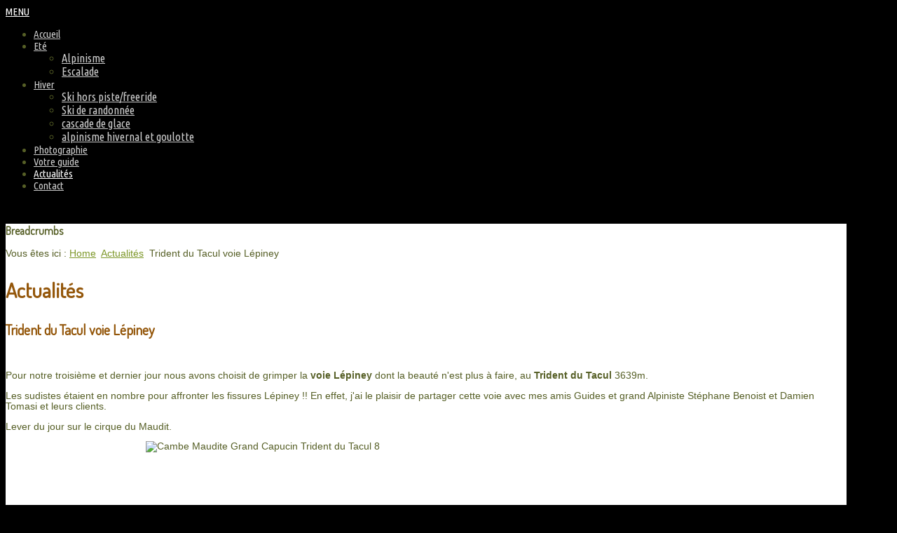

--- FILE ---
content_type: text/html; charset=utf-8
request_url: http://robinrevest.com/Trident-du-Tacul-voie-Lepiney.html
body_size: 6486
content:

<!doctype html>
<html xmlns="http://www.w3.org/1999/xhtml" xml:lang="fr-fr" lang="fr-fr" dir="ltr" >

<head>
<link href="http://robinrevest.com/Trident-du-Tacul-voie-Lepiney.html" rel="canonical" />


  <meta http-equiv="content-type" content="text/html; charset=utf-8" />
  <meta name="keywords" content="Guide haute montagne, Trident du Tacul, Combe Maudite, Stéphane Benoist, Escalade, Alpinisme, Torino, Mont-Blanc, Robin revêts" />
  <meta name="author" content="Super User" />
  <meta name="description" content="Ascension de la voie Lépiney au Trident du Tacul avec un Guide de Haute Montagne. " />
  <title>Trident du Tacul voie Lépiney</title>
  <link href="/templates/full_screen_10/favicon.ico" rel="shortcut icon" type="image/vnd.microsoft.icon" />
  <link rel="stylesheet" href="/templates/system/css/general.css" type="text/css" media="all"  />
  <link rel="stylesheet" href="/templates/full_screen_10/css/bootstrap.css" type="text/css" media="all"  />
  <link rel="stylesheet" href="/templates/full_screen_10/css/font-awesome.css" type="text/css" media="all"  />
  <link rel="stylesheet" href="/templates/full_screen_10/css/template.css" type="text/css" media="all"  />
  <link rel="stylesheet" href="/templates/full_screen_10/css/print.css" type="text/css" media="print"  />
  <link rel="stylesheet" href="http://fonts.googleapis.com/css?family=Ubuntu+Condensed" type="text/css" media="all"  />
  <link rel="stylesheet" href="http://fonts.googleapis.com/css?family=Quicksand" type="text/css" media="all"  />
  <link rel="stylesheet" href="http://fonts.googleapis.com/css?family=Dosis" type="text/css" media="all"  />
  <script src="/media/system/js/mootools-core.js" type="text/javascript"></script>
  <script src="/media/system/js/core.js" type="text/javascript"></script>
  <script src="/media/system/js/caption.js" type="text/javascript"></script>
  <script src="/media/system/js/mootools-more.js" type="text/javascript"></script>
  <script type="text/javascript">
window.addEvent('load', function() {
				new JCaption('img.caption');
			});
  </script>

		<!-- 	hide the meta tag generator for website security 		-->

	<!-- 		Template manager variables			-->
	<style type="text/css">
		
		html, body {
		background : #000000;
		}
		
		body {
		font-size:0.85em;
		color : #565F26;
		font-family: 'Helvetica', sans-serif;
		}
		
		.logo-module {
		background : #000000;
		background : transparent;
		}
		
		.drop-down {
		background: #000000;  /* old browsers */
		background : rgba(0,0,0,0.88);
		background: -moz-linear-gradient(left,  rgba(0,0,0,0) 0%, rgba(0,0,0,0.88) 20%, rgba(0,0,0,0.88) 100%); /* FF3.6+ */
		background: -webkit-gradient(linear, left top, right top, color-stop(0%,rgba(0,0,0,0)), color-stop(20%,rgba(0,0,0,0.88)), color-stop(100%,rgba(0,0,0,0.88))); /* Chrome,Safari4+ */
		background: -webkit-linear-gradient(left,  rgba(0,0,0,0) 0%,rgba(0,0,0,0.88) 20%,rgba(0,0,0,0.88) 100%); /* Chrome10+,Safari5.1+ */
		background: -o-linear-gradient(left,  rgba(0,0,0,0) 0%,rgba(0,0,0,0.88) 20%,rgba(0,0,0,0.88) 100%); /* Opera 11.10+ */
		background: -ms-linear-gradient(left,  rgba(0,0,0,0) 0%,rgba(0,0,0,0.88) 20%,rgba(0,0,0,0.88) 100%); /* IE10+ */
		background: linear-gradient(to right,  rgba(0,0,0,0) 0%,rgba(0,0,0,0.88) 20%,rgba(0,0,0,0.88) 100%); /* W3C */
		}
		
		@media screen and (max-width: 767px) {
		
			.drop-down {
			background: #000000;  /* old browsers */
			background : rgba(0,0,0,0.88);
			background: -moz-linear-gradient(left,  rgba(0,0,0,0) 0%, rgba(0,0,0,0.88) 20%, rgba(0,0,0,0.88) 80%, rgba(0,0,0,0) 100%); /* FF3.6+ */
			background: -webkit-gradient(linear, left top, right top, color-stop(0%,rgba(0,0,0,0)), color-stop(20%,rgba(0,0,0,0.88)), color-stop(80%,rgba(0,0,0,0.88)), color-stop(100%,rgba(0,0,0,0))); /* Chrome,Safari4+ */
			background: -webkit-linear-gradient(left,  rgba(0,0,0,0) 0%,rgba(0,0,0,0.88) 20%,rgba(0,0,0,0.88) 80%,rgba(0,0,0,0) 100%); /* Chrome10+,Safari5.1+ */
			background: -o-linear-gradient(left,  rgba(0,0,0,0) 0%,rgba(0,0,0,0.88) 20%,rgba(0,0,0,0.88) 80%,rgba(0,0,0,0) 100%); /* Opera 11.10+ */
			background: -ms-linear-gradient(left,  rgba(0,0,0,0) 0%,rgba(0,0,0,0.88) 20%,rgba(0,0,0,0.88) 80%,rgba(0,0,0,0) 100%); /* IE10+ */
			background: linear-gradient(to right,  rgba(0,0,0,0) 0%,rgba(0,0,0,0.88) 20%,rgba(0,0,0,0.88) 80%,rgba(0,0,0,0) 100%); /* W3C */
			}
		
		}
		
		.social-links > div {
		background : #000000;
		}
		
		.website-footer, .social-links.only-icons > div {
		background : #000000;
		background : rgba(0,0,0,0.65);
		}
			
		.column-content .content-box {
		background : #FFFFFF;
		background : rgba(255,255,255,1);
		}
		
				@media screen and (min-width: 980px) {
				
			.column-content.with-gradient-left-right .content-box {
			background: #FFFFFF;  /* old browsers */
			background : rgba(255,255,255,1);
			background: -moz-linear-gradient(left,  rgba(255,255,255,1) 0%, rgba(255,255,255,1) 25%, rgba(255,255,255,0.5) 100%); /* FF3.6+ */
			background: -webkit-gradient(linear, left top, right top, color-stop(0%,rgba(255,255,255,1)), color-stop(25%,rgba(255,255,255,1)), color-stop(100%,rgba(255,255,255,0.5))); /* Chrome,Safari4+ */
			background: -webkit-linear-gradient(left,  rgba(255,255,255,1) 0%,rgba(255,255,255,1) 25%,rgba(255,255,255,0.5) 100%); /* Chrome10+,Safari5.1+ */
			background: -o-linear-gradient(left,  rgba(255,255,255,1) 0%,rgba(255,255,255,1) 25%,rgba(255,255,255,0.5) 100%); /* Opera 11.10+ */
			background: -ms-linear-gradient(left,  rgba(255,255,255,1) 0%,rgba(255,255,255,1) 25%,rgba(255,255,255,0.5) 100%); /* IE10+ */
			background: linear-gradient(to right,  rgba(255,255,255,1) 0%,rgba(255,255,255,1) 25%,rgba(255,255,255,0.5) 100%); /* W3C */
			}
			
			.column-content.with-gradient-right-left .content-box {
			background: #FFFFFF;  /* old browsers */
			background : rgba(255,255,255,1);
			background: -moz-linear-gradient(left,  rgba(255,255,255,0.5) 0%, rgba(255,255,255,1) 75%, rgba(255,255,255,1) 100%); /* FF3.6+ */
			background: -webkit-gradient(linear, left top, right top, color-stop(0%,rgba(255,255,255,0.5)), color-stop(75%,rgba(255,255,255,1)), color-stop(100%,rgba(255,255,255,1))); /* Chrome,Safari4+ */
			background: -webkit-linear-gradient(left,  rgba(255,255,255,0.5) 0%,rgba(255,255,255,1) 75%,rgba(255,255,255,1) 100%); /* Chrome10+,Safari5.1+ */
			background: -o-linear-gradient(left,  rgba(255,255,255,0.5) 0%,rgba(255,255,255,1) 75%,rgba(255,255,255,1) 100%); /* Opera 11.10+ */
			background: -ms-linear-gradient(left,  rgba(255,255,255,0.5) 0%,rgba(255,255,255,1) 75%,rgba(255,255,255,1) 100%); /* IE10+ */
			background: linear-gradient(to right,  rgba(255,255,255,0.5) 0%,rgba(255,255,255,1) 75%,rgba(255,255,255,1) 100%); /* W3C */
			}
		
				}
				
		#toTop .icon-up:before {
		color : #FFFFFF;
		}
		
		
		/** 	COLOR 			**/
		
		.social-links {
		color:#FFFFFF;
		}
					
		.drop-down li a, .drop-down li span.separator, .drop-down li > a[href="#"]:hover, .drop-down span.title_menu a {
		color:#CCCCCC;
		}		
		.drop-down li.active > a, .drop-down li.active > span, .drop-down li:hover > a, .drop-down li:hover > span, .drop-down span.title_menu a:hover {
		color:#FFFFFF;
		}
		
		.drop-down li.active > a, .drop-down li.active > span, .drop-down li:hover > a, .drop-down li:hover > span {
		border-color:#E6040B;
		}
		
		.drop-down li li a, .drop-down li li span.separator {
		color:#CCCCCC;
		}		
		.drop-down li li.active > a, .drop-down li li.active > span, .drop-down li li:hover > a, .drop-down li li:hover > span {
		color:#FFFFFF;
		}
		
		.drop-down li ul {
		background : #000000;
		background : rgba(0,0,0,0.88);
		}
		
		.drop-down span.title_menu a, .icon-main-menu:before {
		color : #FFFFFF;
		}
		
		a {
		color: #7D9729;
		}		
		input[type="submit"], button, .breadcrumb a:hover, .vertical-menu li a:hover, .horizontal-menu li a:hover,
		a:hover, .contact .open a {
		color: #96B531;
		}
		
		.horizontal-menu li a, .vertical-menu li a {
		color : #565F26;
		}
		
		.horizontal-menu li[class*="current"] > a, .vertical-menu li[class*="current"] > a {
		background:#96B531;
		}
		
		.title-centered .module-title h3 {
		background : #FFFFFF;
		}
		
		.website-footer {
		color:#BBBBBB;
		}
		
		.website-footer a, .website-footer a:hover {
		color:#EEEEEE;
		}
		
		/**		TITLE 		**/		

		h1, .componentheading, h2.contentheading, h1 a, .blog > h1, .blog > h2, h2 > a, h2.contentheading > a , h1 + h1 > a, .page-header > h2 , .page-header > h2 a {
		color: #94570B;
		}		
		h2 {
		color: #6C8223;
		}
		
		h1 a:hover, h2.contentheading > a:hover , h1 + h1 > a:hover, .page-header > h2 a:hover {
		color: #96B531;
		}
		
		.left_column h3, .right-module-position h3, .top-module-position h3, .bottom-module-position h3,
		.user1 h3, .user2 h3, .user3 h3, .user4 h3, .user5 h3, .user6 h3, .user7 h3, .user8 h3, .user9 h3 {
		color: #6C8223;
		}
				
		/**		FONT	**/
				
		.drop-down li a, .drop-down li span.separator, .drop-down span.title_menu a {
		font-family: 'Ubuntu Condensed', sans-serif;
		}
		.drop-down ul, .drop-down span.title_menu {
		font-size : 110%;
		}
		h1, .componentheading, .blog > h1, .blog > h2 {
		font-family: 'Dosis', sans-serif;
		font-size : 220%;
		}
		h1 + h1, h2, h3, h4, h5,
		.left_column h3, .right-module-position h3, .top-module-position h3, .bottom-module-position h3, .user1 h3, .user2 h3, .user3 h3, 
		.user4 h3, .user5 h3, .user6 h3, .user7 h3, .user8 h3, .user9 h3 {
		font-family: 'Dosis', sans-serif;
		}
		.left_column h3, .right-module-position h3, .top-module-position h3, .bottom-module-position h3, .user1 h3, .user2 h3, .user3 h3, 
		.user4 h3, .user5 h3, .user6 h3, .user7 h3, .user8 h3, .user9 h3 {
		font-size : 130%;
		}
		h1 + h1, h2 {
		font-size : 150%;
		}
		h3 {
		font-size : 115%;
		}
		h4 {
		font-size : 110%;
		}
		h5 {
		font-size : 100%;
		}
		
		/**			Width - Height		**/
		
		.website-header {
		left: 400px;
		}
		
		.content-box {
		width:1200px;
		}
		
		.left_column {
		width:160px;
		}
		.right_column {
		width:160px;
		}
		
	</style>

		
			
		<meta name="viewport" content="initial-scale=1" />
		<link rel="stylesheet" href="/templates/full_screen_10/css/media_queries.css" type="text/css" media="all" />
		
		<!--		Fixed a bug with Android 4 and select field (see Boostrap doc) 	-->
		<script type="text/javascript">
		var nua = navigator.userAgent
		var isAndroid = (nua.indexOf('Mozilla/5.0') > -1 && nua.indexOf('Android ') > -1 && nua.indexOf('AppleWebKit') > -1 && nua.indexOf('Chrome') === -1)
		if (isAndroid) {
		  $('select.form-control').removeClass('form-control').css('width', '100%')
		}
		</script>
		
		
	<link rel="stylesheet" href="/templates/full_screen_10/css/custom.css" type="text/css" media="all" />

	<script type="text/javascript">
		if (typeof jQuery === 'undefined') {
			document.write(unescape("%3Cscript src='/templates/full_screen_10/lib/js/jquery-1110.js' type='text/javascript'%3E%3C/script%3E"));
		}
	</script>
	<script type="text/javascript">
		jQuery.noConflict();
	</script>
		
	<script src="/templates/full_screen_10/lib/js/bootstrap.min.js" type="text/javascript"></script>

	<!--	supersized	-->
			<script type="text/javascript" src="/templates/full_screen_10/lib/js/supersized.3.2.1.js"></script>
		<script type="text/javascript" src="/templates/full_screen_10/lib/js/theme/supersized.shutter.js"></script>
		<script type="text/javascript">  
							
jQuery.noConflict();
jQuery(function(jQuery){
jQuery.supersized({

slideshow : 1,
autoplay : 1 ,
start_slide : 1 ,
stop_loop : 0 ,
random : 0 ,
slide_interval : 10000 ,
transition : 0 ,
transition_speed : 600 ,
pause_hover : 0 ,
keyboard_nav : 0 ,
performance	: 1 ,
image_protect : 1 ,
show_thumb : 0 ,
image_path : 'http://robinrevest.com/templates/full_screen_10/images/supersized/',

fit_always : 0 ,
fit_portrait : 0 ,
fit_landscape : 0 ,
min_width : 0 ,
min_height : 0 ,
vertical_center : 1 ,
horizontal_center : 1 ,
					
slides : [




  	{image : 'http://robinrevest.com/images/accueilnew/perou.jpg', title : '', thumb : 'http://robinrevest.com/images/accueilnew/perou.jpg', url : ''} 

		]
		});
	});							
			
		</script>
			
	<!--[if lte IE 8]>
		<link rel="stylesheet" href="/templates/full_screen_10/css/ie8.css" type="text/css" />
		<script type="text/javascript" src="/templates/full_screen_10/lib/js/html5.js"></script>
	<![endif]-->
	
	<!--[if lte IE 7]>
		<link rel="stylesheet" href="/templates/full_screen_10/css/ie7.css" type="text/css" />	
	<![endif]-->

</head>

<body class=" content-position-centered  with_article  " >
	
	<div class="website-header zindex30 clearfix opacity-content-no"  >
				
						<nav id="js_navigation" class=" zindex30 drop-down clearfix opacity-yes" role="navigation">
				
				<span class="title_menu">
					<a href="#js_navigation"><span class="icon-main-menu"></span><span class="text-icon-menu">MENU</span></a>
				</span>
									
									
					
<ul class="menu">
<li class="item-101"><a href="/" >Accueil</a></li><li class="item-252 deeper parent"><a href="/Activites-ete-guide-haute-montagne.html" >Eté</a><ul><li class="item-253 parent"><a href="/Alpinisme-ete.html" >Alpinisme</a></li><li class="item-254 parent"><a href="/Escalade-ete.html" >Escalade</a></li></ul></li><li class="item-255 deeper parent"><a href="/Activites-hiver-guide-haute-montagne.html" >Hiver</a><ul><li class="item-256 parent"><a href="/Ski-hors-piste/freeride.html" >Ski hors piste/freeride</a></li><li class="item-257 parent"><a href="/Ski-de-randonnee.html" >Ski de randonnée</a></li><li class="item-258 parent"><a href="/Cascade-de-glace-activite.html" >cascade de glace</a></li><li class="item-259 parent"><a href="/Alpinisme-Hivernal-et-goulotte.html" >alpinisme hivernal et goulotte</a></li></ul></li><li class="item-187"><a href="/event/Outdoor-Sport.html?layout=imagelist" >Photographie</a></li><li class="item-128"><a href="/Votre-guide-de-Haute-Montagne.html" >Votre guide</a></li><li class="item-188 current active"><a href="/Robin-revest-Guide-de-haute-montagne/" >Actualités</a></li><li class="item-233"><a href="/Robin-Revest.html" >Contact</a></li></ul>

			
					
			</nav>
								
						
	</div>	<!-- end of website header		-->
	
	
	<div class="middle-website zindex10">
	
		<div class="logo-module zindex10 "  >
								
				<div class="logo ">
					
					

<div class="custom"  >
	<p><img alt="" src="/images/logo2.png" height="92" width="170" /></p></div>
			
				</div>
			
			
			
				</div>
		
					
				
			
				<div class="column-content clearfix zindex10 no-gradient">
			<div class="content-box shadow-outside" data-scroll-reveal="enter top move 0px over 1s" >
			
								<nav class="breadcrumb zindex10" role="navigation"  >
							<div class="moduletable">
					<h3>Breadcrumbs</h3>
					
<div class="breadcrumbs">
<span class="showHere">Vous êtes ici : </span><a href="/" class="pathway">Home</a> <img src="/templates/full_screen_10/images/system/arrow.png" alt=""  /> <a href="/Robin-revest-Guide-de-haute-montagne/" class="pathway">Actualités</a> <img src="/templates/full_screen_10/images/system/arrow.png" alt=""  /> <span>Trident du Tacul voie Lépiney</span></div>
		</div>
	
				</nav>
								
					
				
								
								
			
				<!--  MAIN COLUMN -->
				<div class="main_content">
						
					<!--  USER 1, 2, 3 -->
					  <!--	END OF USERS TOP	-->			
						
						
					<div class="main_component clearfix" role="main"  >
						
							<!--  MAIN COMPONENT -->
							
<div id="system-message-container">
</div>
							
<article class="item-page">

	<h1>
		Actualités	</h1>



		<h1 class="">
			Trident du Tacul voie Lépiney		</h1>

	
	










	

	
		
	
<p>&nbsp;</p>
<p>Pour notre troisième et dernier jour nous avons choisit de grimper la <strong>voie Lépiney</strong>&nbsp;dont la beauté n'est plus à faire, au&nbsp;<strong>Trident du Tacul</strong> 3639m.</p>
<p>Les sudistes étaient en nombre pour affronter les fissures Lépiney !! En effet, j'ai le plaisir de partager cette voie avec mes amis Guides et grand Alpiniste Stéphane Benoist et Damien Tomasi et leurs clients.</p>
<p>Lever du jour sur le cirque du Maudit.&nbsp;</p>
<p><img class="framemat" style="display: block; margin-left: auto; margin-right: auto;" alt="Cambe Maudite Grand Capucin Trident du Tacul 8" src="/images/lepiney/Cambe%20Maudite-Grand%20Capucin-Trident-du-Tacul-8.jpg" height="450" width="800" /></p>
<p>Stephane à l'approche :<img class="framemat" style="display: block; margin-left: auto; margin-right: auto;" alt="Cambe Maudite Grand Capucin Trident du Tacul 9" src="/images/lepiney/Cambe%20Maudite-Grand%20Capucin-Trident-du-Tacul-9.jpg" height="450" width="800" /></p>
<p>Ouverte en 1919 sans pitons !! L'ingéniosité et l'engagement de Lépiney laisse rêveur, je vous laisse faire votre avis dans la longueur clé, V/V+ :</p>
<p><img class="framemat" style="display: block; margin-left: auto; margin-right: auto;" alt="Combe Maudite Trident du Tacul 20" src="/images/lepiney/Combe%20Maudite-Trident%20du%20Tacul-20.jpg" height="600" width="800" /></p>
<p>Arthur grimpe toujours aussi bien et négocie facilement cette belle longueur :</p>
<p><img class="framemat" style="display: block; margin-left: auto; margin-right: auto;" alt="Combe Maudite Trident du Tacul 17" src="/images/lepiney/Combe%20Maudite-Trident%20du%20Tacul-17.jpg" height="600" width="800" /></p>
<p>Damien dans une des nombreuses fissures de la voie côté IV :</p>
<p><img class="framemat" style="display: block; margin-left: auto; margin-right: auto;" alt="Cambe Maudite Grand Capucin Trident du Tacul 14" src="/images/lepiney/Cambe%20Maudite-Grand%20Capucin-Trident-du-Tacul-14.jpg" height="800" width="450" /></p>
<p>L'itinéraire astucieux utilise en plus des zones de granit magnifique :</p>
<p><img class="framemat" style="display: block; margin-left: auto; margin-right: auto;" alt="Cambe Maudite Grand Capucin Trident du Tacul 44" src="/images/lepiney/Cambe%20Maudite-Grand%20Capucin-Trident-du-Tacul-44.jpg" height="450" width="800" /><img class="framemat" style="display: block; margin-left: auto; margin-right: auto;" alt="Combe Maudite Trident du Tacul 19" src="/images/lepiney/Combe%20Maudite-Trident%20du%20Tacul-19.jpg" height="600" width="800" /></p>
<p>Le sommet du Trident du Tacul est particulièrement éffilé :&nbsp;</p>
<p><img class="framemat" style="display: block; margin-left: auto; margin-right: auto;" alt="Combe Maudite Trident du Tacul 10" src="/images/lepiney/Combe%20Maudite-Trident%20du%20Tacul-10.jpg" height="600" width="800" /></p>
<p>Votre Guide dans les derniers mêtres de la voie : <em>(photo S.Benoist)</em></p>
<p><img class="framemat" style="display: block; margin-left: auto; margin-right: auto;" alt="Trident Lpiney 46" src="/images/lepiney/Trident%20Lpiney%2046.JPG" height="533" width="800" /></p>
<p>Photo de groupe : Arthur, Damien et Stéphane sur le fil du Trident du Tacul :</p>
<p><img class="framemat" style="display: block; margin-left: auto; margin-right: auto;" alt="Combe Maudite Trident du Tacul 11" src="/images/lepiney/Combe%20Maudite-Trident%20du%20Tacul-11.jpg" height="800" width="538" /></p>
<p>A défaut d'aller à la plage cet été votre Guide bronze sur les sommets : <em>(photo S.Benoist)</em></p>
<p><img class="framemat" style="display: block; margin-left: auto; margin-right: auto;" alt="Trident Lpiney 59" src="/images/lepiney/Trident%20Lpiney%2059.JPG" height="533" width="800" /></p>
<p>Le départ des rappels vous laissera des émotions !! Stéphane et Jean-Pierre prêt à descendre dans les Intouchables. Pour l'anecdote, soloé par Alex Honnold il y a quelques jours :</p>
<p><img class="framemat" style="display: block; margin-left: auto; margin-right: auto;" alt="Combe Maudite Trident du Tacul 3" src="/images/lepiney/Combe%20Maudite-Trident%20du%20Tacul-3.jpg" height="600" width="800" /></p>
<p>Avec Arthur, nous avons passés 3 journées géniales à grimper ces beaux itinéraires. Encore bravo Arthur et merci pour ces bons moments d'escalade en ta compagnie!</p>
<p>&nbsp;</p>
<p>&nbsp;</p>
				<ul class="pagenav">
					<li class="pagenav-prev">
						<a href="/Mont-Blanc-Arete-de-l-Innominata.html" rel="prev">&lt; Précédent</a>
					</li>
					<li class="pagenav-next">
						<a href="/Grand-Capucin-Voie-des-Suisses.html" rel="next">Suivant &gt;</a>
					</li>
				</ul>
	

	</article>

																
					</div>	
					
					<!--  USER 4, 5, 6 -->
					  <!--	END OF USERS BOTTOM	-->
					
					<div class="clr"></div>
		
				</div>	  <!--	END OF MAIN CONTENT 	-->
					
								
							
								
						
				
								<div id="close-button-js"></div>				<!--  for desktop		-->
							
			</div>
			
						<div id="open-button-js" style="display:none;"></div>
				
	
		</div>					<!-- end of Column-content	 -->
			
	</div>						<!-- end of Middle-website	 -->		
		
		<div class="website-footer clearfix zindex20  " data-scroll-reveal="enter top move 0px wait 0.5s over 1.33s" >


		<!--	SOCIAL LINKS	-->
				<div class="social-links ">
			<div >
			
								<span class="text_social_icons hidden-phone" >Nous suivre :</span>
									
				<ul>
					
										
							
										<li><a target="_blank" class="icon_facebook" title="Facebook" href="https://www.facebook.com/Robin-Revest-1361449343885161/"><i class="fa fa-facebook"></i></a></li>
																														<li><a target="_blank" class="icon_instagram" title="Instagram" href="https://www.instagram.com/robin.revest/"><i class="fa fa-instagram"></i></a></li>
										
										
										
										
										
																					
										
	
						
										
	
						
				</ul>
			
			</div>
		</div> 			<!-- 	end of Website icons 		-->
					
				<div class="address ">
							

<div class="custom"  >
	<p><span style="font-size: 8pt;">2011 - 2026 © Robin Revest - Tous droits réservés - <a href="http://www.tlcprod.info">Site réalisé par TEAM LES COLLETS Production</a><br /></span></p></div>
							
			
		</div>
		
				<nav class="bottom_menu " role="navigation">
						<div class="moduletable " >
				<div>
								
					<div class="content-module">
						
<ul class="menu">
<li class="item-121"><a href="/Mentions-Legales.html" >Mentions Légales</a></li><li class="item-179"><a href="/Liens.html" >Liens</a></li></ul>
					</div>
				</div>
				
				<div class="icon-module"></div>
			</div>
			
		</nav>
					
	</div> 	<!--		end of Footer 		-->		
		
	<!--	supersize	Thumbnail Navigation  -->
	
		<!-- 	Supersized	Arrow Navigation		-->
		<a id="prevslide" class="load-item hide_function" ></a>
		<a id="nextslide" class="load-item hide_function" ></a>
	
		<div id="thumb-tray" class="load-item hide_function hidden-phone">
			<div id="thumb-back"></div>
			<div id="thumb-forward"></div>
		</div>

		<div class="control-slideshow hide_function" >
			<a id="play-button"><span id="pauseplay"></span></a>
		</div>
		
	
		
	<div class="js-copyright" ><a class="jslink" target="_blank" href="http://www.template-joomspirit.com" >www.template-joomspirit.com</a></div>
	<!--	full screen button	-->
		
		<script type="text/javascript">
			jQuery(document).ready(function(){
			
			jQuery('#close-button-js').click(function(){
				
				jQuery('#nextslide').toggleClass('hide_function');
				jQuery('#prevslide').toggleClass('hide_function');
				jQuery('.content-box').animate({ left: '-2000px'}, 1000);
				jQuery('#close-button-js').toggle(50);
				jQuery('#open-button-js').toggle(1000);
				jQuery('#thumb-tray').toggleClass('hide_function');
				jQuery('.control-slideshow').toggleClass('hide_function');
				 
			});
			
			jQuery('#open-button-js').click(function(){
				
				jQuery('#nextslide').toggleClass('hide_function');
				jQuery('#prevslide').toggleClass('hide_function');
				jQuery('.content-box').animate({ left: '0'}, 1000);
				jQuery('#close-button-js').toggle(1000);
				jQuery('#open-button-js').toggle(50);
				jQuery('#thumb-tray').toggleClass('hide_function');
				jQuery('.control-slideshow').toggleClass('hide_function');
			  
			});
			
			});
		</script>
		
		
	
	
			<div id="toTop"><a id="toTopLink"><span class="icon-up"></span><span id="toTopText"> Back to top</span></a></div>
		<script type="text/javascript">
			jQuery(document).ready(function(){
					
					jQuery(window).scroll(function () {
					
						if (jQuery(this).scrollTop() > 200) {
							jQuery("#toTop").fadeIn();
						}
						else {
							jQuery("#toTop").fadeOut();
						}
					});
				
					jQuery("#toTop").click(function() {
						jQuery("html, body").animate({ scrollTop: 0 }, "slow");
						 return false;
					});
			});
		</script>
	  	
	
			<script src="/templates/full_screen_10/lib/js/scrollReveal.min.js" type="text/javascript"></script>
		<script type="text/javascript">
			var config = {
      			viewportFactor: 0
    			};
			window.scrollReveal = new scrollReveal(config);
		</script>
	
</body>
</html>